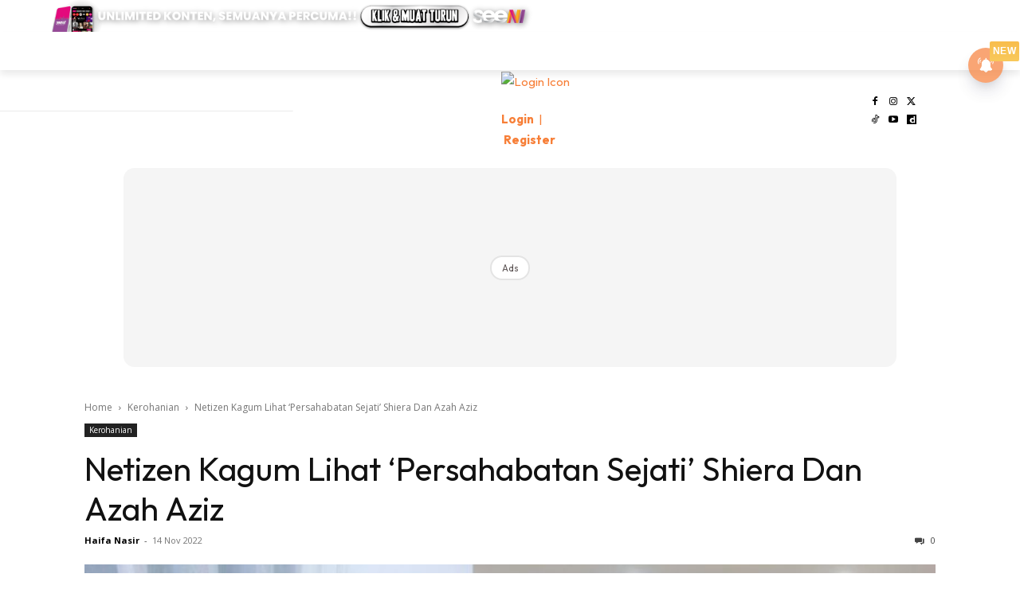

--- FILE ---
content_type: text/html; charset=utf-8
request_url: https://www.google.com/recaptcha/api2/aframe
body_size: 186
content:
<!DOCTYPE HTML><html><head><meta http-equiv="content-type" content="text/html; charset=UTF-8"></head><body><script nonce="KmF5DkJHWHvkjSIhULejrQ">/** Anti-fraud and anti-abuse applications only. See google.com/recaptcha */ try{var clients={'sodar':'https://pagead2.googlesyndication.com/pagead/sodar?'};window.addEventListener("message",function(a){try{if(a.source===window.parent){var b=JSON.parse(a.data);var c=clients[b['id']];if(c){var d=document.createElement('img');d.src=c+b['params']+'&rc='+(localStorage.getItem("rc::a")?sessionStorage.getItem("rc::b"):"");window.document.body.appendChild(d);sessionStorage.setItem("rc::e",parseInt(sessionStorage.getItem("rc::e")||0)+1);localStorage.setItem("rc::h",'1769578754013');}}}catch(b){}});window.parent.postMessage("_grecaptcha_ready", "*");}catch(b){}</script></body></html>

--- FILE ---
content_type: application/javascript; charset=utf-8
request_url: https://fundingchoicesmessages.google.com/f/AGSKWxWeJ4gCTYDLXENL11i2Go-6OVnlZexIpiDsFm3rkkxqknUfBqsKN3i67G8hwHRqkM5EUK_5kUsHhk5N5-mebg1e3nlI0YfpNw_GUQ1nArzgiVvEgwbZitYWAWq226Y3OQdDEg-0fQ==?fccs=W251bGwsbnVsbCxudWxsLG51bGwsbnVsbCxudWxsLFsxNzY5NTc4NzUyLDYyNjAwMDAwMF0sbnVsbCxudWxsLG51bGwsW251bGwsWzcsOSw2XSxudWxsLDIsbnVsbCwiZW4iLG51bGwsbnVsbCxudWxsLG51bGwsbnVsbCwxXSwiaHR0cHM6Ly93d3cuaGlqYWJpc3RhLmNvbS5teS9uZXRpemVuLWthZ3VtLWxpaGF0LXBlcnNhaGFiYXRhbi1zZWphdGktc2hpZXJhLWRhbi1hemFoLWF6aXovIixudWxsLFtbOCwiazYxUEJqbWs2TzAiXSxbOSwiZW4tVVMiXSxbMTksIjIiXSxbMTcsIlswXSJdLFsyNCwiIl0sWzI5LCJmYWxzZSJdXV0
body_size: 216
content:
if (typeof __googlefc.fcKernelManager.run === 'function') {"use strict";this.default_ContributorServingResponseClientJs=this.default_ContributorServingResponseClientJs||{};(function(_){var window=this;
try{
var qp=function(a){this.A=_.t(a)};_.u(qp,_.J);var rp=function(a){this.A=_.t(a)};_.u(rp,_.J);rp.prototype.getWhitelistStatus=function(){return _.F(this,2)};var sp=function(a){this.A=_.t(a)};_.u(sp,_.J);var tp=_.ed(sp),up=function(a,b,c){this.B=a;this.j=_.A(b,qp,1);this.l=_.A(b,_.Pk,3);this.F=_.A(b,rp,4);a=this.B.location.hostname;this.D=_.Fg(this.j,2)&&_.O(this.j,2)!==""?_.O(this.j,2):a;a=new _.Qg(_.Qk(this.l));this.C=new _.dh(_.q.document,this.D,a);this.console=null;this.o=new _.mp(this.B,c,a)};
up.prototype.run=function(){if(_.O(this.j,3)){var a=this.C,b=_.O(this.j,3),c=_.fh(a),d=new _.Wg;b=_.hg(d,1,b);c=_.C(c,1,b);_.jh(a,c)}else _.gh(this.C,"FCNEC");_.op(this.o,_.A(this.l,_.De,1),this.l.getDefaultConsentRevocationText(),this.l.getDefaultConsentRevocationCloseText(),this.l.getDefaultConsentRevocationAttestationText(),this.D);_.pp(this.o,_.F(this.F,1),this.F.getWhitelistStatus());var e;a=(e=this.B.googlefc)==null?void 0:e.__executeManualDeployment;a!==void 0&&typeof a==="function"&&_.To(this.o.G,
"manualDeploymentApi")};var vp=function(){};vp.prototype.run=function(a,b,c){var d;return _.v(function(e){d=tp(b);(new up(a,d,c)).run();return e.return({})})};_.Tk(7,new vp);
}catch(e){_._DumpException(e)}
}).call(this,this.default_ContributorServingResponseClientJs);
// Google Inc.

//# sourceURL=/_/mss/boq-content-ads-contributor/_/js/k=boq-content-ads-contributor.ContributorServingResponseClientJs.en_US.k61PBjmk6O0.es5.O/d=1/exm=ad_blocking_detection_executable,kernel_loader,loader_js_executable,web_iab_tcf_v2_signal_executable/ed=1/rs=AJlcJMztj-kAdg6DB63MlSG3pP52LjSptg/m=cookie_refresh_executable
__googlefc.fcKernelManager.run('\x5b\x5b\x5b7,\x22\x5b\x5bnull,\\\x22hijabista.com.my\\\x22,\\\x22AKsRol9mZB_aAa4-qE-aUPZCJ06imUFIBmM08jpyqNmYaZs1eq7_Slmkk5qnOSw3w1mqwLYJEiMX0sx34Mt5lLbb3XBD6a56QgQuIivx5cx3D-7epMNLztBFsCANbcvXJhm36avQ3cChlg06O7f8EGDRMrqSeAkVpQ\\\\u003d\\\\u003d\\\x22\x5d,null,\x5b\x5bnull,null,null,\\\x22https:\/\/fundingchoicesmessages.google.com\/f\/AGSKWxXFMpXB_E0cocOFYI22kw340TSOn5yFrWiJhJ1_xr3_gg1Vb-hxyovAFZLHxaZAquEAOEzNR6lO0rKGS4PSfWTlFWBsKGF-y7tWL3O8iM9vzSTstxlVfLuEG8OGuzXbuB9xAUZPWg\\\\u003d\\\\u003d\\\x22\x5d,null,null,\x5bnull,null,null,\\\x22https:\/\/fundingchoicesmessages.google.com\/el\/AGSKWxVeiSWVWeRU7Zjkk41af8XZ_QyT4-78wWGifEDDFlxtx-Ej2SKlEjX_GHyhQWBfGQc6E-zq69rD_WnBi_MLHJAKTd9shYhDoKd3nD39KoSYnYYi4VHMVdgFvg-k5PTV_oQGi7A46w\\\\u003d\\\\u003d\\\x22\x5d,null,\x5bnull,\x5b7,9,6\x5d,null,2,null,\\\x22en\\\x22,null,null,null,null,null,1\x5d,null,\\\x22Privacy and cookie settings\\\x22,\\\x22Close\\\x22,null,null,null,\\\x22Managed by Google. Complies with IAB TCF. CMP ID: 300\\\x22\x5d,\x5b3,1\x5d\x5d\x22\x5d\x5d,\x5bnull,null,null,\x22https:\/\/fundingchoicesmessages.google.com\/f\/AGSKWxULLCNZPxS5n6c8ikYZ_l56tO5y_zoPUe3uOIavrKEJTw17CKQGMV5sAxD-PhEjjJhfU-wYWFmh8Vk4ZEV0SOWA2PrYhmuXZWYoZygjujRkoLZjV13F-yFakbC0wjf7Qm74oYnijw\\u003d\\u003d\x22\x5d\x5d');}

--- FILE ---
content_type: application/javascript; charset=utf-8
request_url: https://fundingchoicesmessages.google.com/f/AGSKWxULnLhCuDL0xkebFwWbDAm6rcVYuKRUOQAbz394umqc84fsHu5xt7_fGiiAHpOq-YvtlnSEdi50x4fC355p0glDpie64uY6bxuKmBCYtC5kOMbLyMAPM5LLY_oKqmS-ofrl1RJnzNpbETgwvcViquxi6kwLXSz1bxzIhxtcPxxYjXn8HxhymGJ_lV37/_/logo-ads./yahooadsobject./newrightcolad./300x250adbg./advlink300.
body_size: -1289
content:
window['1f148116-d883-4b61-a49a-541594b95d41'] = true;